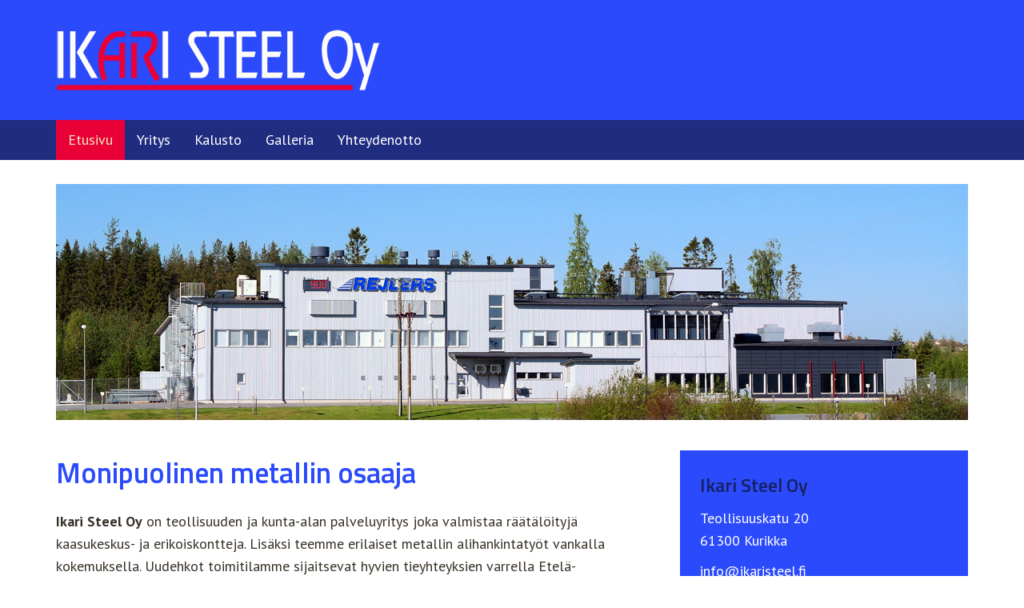

--- FILE ---
content_type: text/html; charset=utf-8
request_url: http://ikaristeel.fi/
body_size: 2364
content:
<!DOCTYPE html><html lang="fi"><head><title>Etusivu - Ikari Steel Oy</title><meta http-equiv="Content-Type" content="text/html; charset=utf-8"/><meta content="IE=edge" http-equiv="X-UA-Compatible"><meta content="width=device-width, initial-scale=1" name="viewport"><meta name="KeyWords" content="Hitsaus, alihankinta, Kurikka, Ikari, Steel, Ikari Steel, Hautaniemi, Ala-Nisula, Sertifikaatti, teräs, metalli"/><link rel="stylesheet" href="http://www.ypj.fi/include/font-awesome/css/font-awesome.min.css"><link rel="stylesheet" href="http://www.ypj.fi/include/bootstrap/css/bootstrap.min.css"><link rel="stylesheet" href="http://www.ypj.fi/include/slick/slick.css"><link rel="stylesheet" href="http://ikaristeel.fi/web_ulkoasut/themes/sininen_yleinen/css/bootstrap-theme.min.css"><link rel="stylesheet" href="http://ikaristeel.fi/web_ulkoasut/easy_levea_ylapalkki_logolla//style.css"><script src="http://www.ypj.fi/include/jquery/jquery-1.11.3.min.js"></script><script src="http://www.ypj.fi/include/jquery/jquery.mobile.custom.min.js"></script><script src="http://www.ypj.fi/include/bootstrap/js/bootstrap.min.js"></script><script src="http://www.ypj.fi/include/slick/slick.min.js"></script>
		<script>
		jQuery(function () {
			$(".carousel").on("swiperight", function() {
				$(this).carousel('prev');
			});
			$(".carousel").on("swipeleft", function() {
				$(this).carousel('next');
			});
		});</script></head><body>		

<!-- Global site tag (gtag.js) - Google Analytics -->
<script async src="https://www.googletagmanager.com/gtag/js?id=UA-147950510-1"></script>
<script>
  window.dataLayer = window.dataLayer || [];
  function gtag(){dataLayer.push(arguments);}
  gtag('js', new Date());

  gtag('config', 'UA-147950510-1');
</script>

<div id="fb-root"></div>
<script>(function(d, s, id) {
  var js, fjs = d.getElementsByTagName(s)[0];
  if (d.getElementById(id)) return;
  js = d.createElement(s); js.id = id;
  js.src = "//connect.facebook.net/fi_FI/sdk.js#xfbml=1&version=v2.7";
  fjs.parentNode.insertBefore(js, fjs);
}(document, 'script', 'facebook-jssdk'));</script>
<header >	
	<div class="container header">	
				<a class="class1" href="http://www.ikaristeel.fi/">			
		<img src="http://www.ikaristeel.fi/layout/ikari_steel.png" alt="topbar" class="img-responsive">		
		</a>	
	</div>
</header>

<nav class="navbar navbar-default">	
	<div class="container">		
		<div class="navbar-header">			
			<button type="button" class="navbar-toggle collapsed" data-toggle="collapse" data-target="#navbar" aria-expanded="false" aria-controls="navbar">
				<span class="icon-bar"></span>
				<span class="icon-bar"></span>
				<span class="icon-bar"></span>
			</button>		

			
                         

		</div>		
		<div id="navbar" class="collapse navbar-collapse">			
			<ul class="nav navbar-nav"><li class=" active level0" style="position: relative; "><a href="http://www.ikaristeel.fi/fi/Etusivu.html" target="_self">Etusivu</a></li><li class=" level0" style="position: relative; "><a href="http://www.ikaristeel.fi/fi/Yritys.html" target="_self">Yritys</a></li><li class=" level0" style="position: relative; "><a href="http://www.ikaristeel.fi/fi/Kalusto.html" target="_self">Kalusto</a></li><li class=" level0" style="position: relative; "><a href="http://www.ikaristeel.fi/fi/Galleria.html" target="_self">Galleria</a></li><li class=" level0" style="position: relative; "><a href="http://www.ikaristeel.fi/fi/Yhteydenotto.html" target="_self">Yhteydenotto</a></li></ul>		
		</div>

		
                
	</div>
</nav>	
	
<main class="container">
	<div class="content"><div class="row">
<div class="col-md-12"><img alt="Ikari Steel Oy" height="295" src="http://www.ikaristeel.fi/Image/ikari_steel_kuva_01.jpg?108572" width="1140" /></div>
</div>

<p>&nbsp;</p>

<div class="row">
<div class="col-sm-8">
<h1 style="margin-top: 0px; margin-bottom: 20px;">Monipuolinen metallin osaaja</h1>

<p><strong>Ikari Steel Oy</strong> on teollisuuden ja kunta-alan palveluyritys joka valmistaa r&auml;&auml;t&auml;l&ouml;ityj&auml; kaasukeskus- ja erikoiskontteja. Lis&auml;ksi teemme erilaiset metallin alihankintaty&ouml;t vankalla kokemuksella. Uudehkot toimitilamme sijaitsevat hyvien tieyhteyksien varrella Etel&auml;-Pohjanmaalla Kurikassa. Toimintamme on luotettavaa ja ketter&auml;&auml;.</p>

<h3>&nbsp;</h3>

<p><br />
L&ouml;yd&auml;t meid&auml;t my&ouml;s <a href="https://www.facebook.com/ikaristeeloy/" target="_blank"><i class="fa fa-facebook-official"></i> Facebookista</a> ja <a href="https://www.instagram.com/ikaristeel/" target="_blank"><i class="fa fa-instagram"></i> Instagramista</a>.<br />
&nbsp;</p>
</div>

<div class="col-sm-4">
<div class="col-md-12" style="background-color: #2b4afc; color: #ffffff; padding: 25px;">
<h3 style="margin-top: 0px; color: #162161;">Ikari Steel Oy</h3>

<p>Teollisuuskatu 20<br />
61300 Kurikka</p>

<p>info@ikaristeel.fi</p>
</div>

<div class="col-md-12" style="background-color: #e90037; padding: 25px; margin-bottom: 30px;"><a href="tel:+358400960005"><img alt="Soita ja kysy lisää" height="41" src="http://www.ikaristeel.fi/Image/soita_0400960005.png?490897" width="343" /></a></div>
</div>
</div>

<div class="row">
<div class="col-sm-6 col-lg-3" style="margin-bottom: 30px;">
<div onclick="location.href='http://www.ikaristeel.fi/fi/Yritys.html';" style="cursor: pointer;">
<div class="img-link">
<div class="img-content"><img alt="Yritys" height="350" src="http://www.ikaristeel.fi/Image/ikari_steel_kuvalinkki_01.jpg?148376" width="768" /></div>

<div class="text-content">
<h3 class="white" style="margin-top: 0px;">Yritys</h3>
</div>
</div>
</div>
</div>

<div class="col-sm-6 col-lg-3" style="margin-bottom: 30px;">
<div onclick="location.href='http://www.ikaristeel.fi/fi/Kalusto.html';" style="cursor: pointer;">
<div class="img-link">
<div class="img-content"><img alt="Kalusto" height="242" src="http://www.ikaristeel.fi/Image/14102433_1395904177092579_4356416968162438553_n.jpg?239030" width="530" /></div>

<div class="text-content">
<h3 class="white" style="margin-top: 0px;">Kalusto</h3>
</div>
</div>
</div>
</div>

<div class="col-sm-6 col-lg-3" style="margin-bottom: 30px;">
<div onclick="location.href='http://www.ikaristeel.fi/fi/Galleria.html';" style="cursor: pointer;">
<div class="img-link">
<div class="img-content"><img alt="Galleria" height="350" src="http://www.ikaristeel.fi/Image/ikari_steel_kuvalinkki_03.jpg?849305" width="768" /></div>

<div class="text-content">
<h3 class="white" style="margin-top: 0px;">Galleria</h3>
</div>
</div>
</div>
</div>

<div class="col-sm-6 col-lg-3" style="margin-bottom: 30px;">
<div onclick="location.href='http://www.ikaristeel.fi/fi/Yhteydenotto.html';" style="cursor: pointer;">
<div class="img-link">
<div class="img-content"><img alt="Yhteydenotto" height="350" src="http://www.ikaristeel.fi/Image/ikari_steel_kuvalinkki_04.jpg?924078" width="768" /></div>

<div class="text-content">
<h3 class="white" style="margin-top: 0px;">Yhteydenotto</h3>
</div>
</div>
</div>
</div>
</div>

<p>&nbsp;</p>
</div>
</main>
		
<footer class="footer">		
		<div class="container">
				<a class="copyright" href="http://www.nettitieto.fi" target="_blank">NettiTieto Oy</a> 
		</div>
</footer>
			
		</body></html>

--- FILE ---
content_type: text/css
request_url: http://ikaristeel.fi/web_ulkoasut/themes/sininen_yleinen/css/bootstrap-theme.min.css
body_size: 1106
content:
@import url(https://fonts.googleapis.com/css?family=PT+Sans:400,700|Titillium+Web:300,400,600);

body {
	font-family: 'PT Sans', Arial, Helvetica, Trebuchet MS, sans-serif;
	background-color: #ffffff;
	color: #383128;
	font-weight: 400;
	font-size: 18px;
	line-height: 28px;
}
a {
	color: #e90037; text-decoration: none; font-weight: normal;
}
a:focus, a:hover {
	color: #2b4afc; text-decoration: none;
}
p { 
font-size: 18px;
}
hr {
  border-top-color: #2b4afc;
}
.btn-primary {
  color: #ffffff;
  background-color: #2b4afc;
  border-top-color: #2b4afc;
  border-right-color: #2b4afc;
  border-bottom-color: #2b4afc;
  border-left-color: #2b4afc;
}
.btn-primary:hover, .btn-primary:focus {
  color: #ffffff;
  background-color: #e90037;
  border-top-color: #e90037;
  border-right-color: #e90037;
  border-bottom-color: #e90037;
  border-left-color: #e90037;
}
header {
    background-image: url(../images/header_bg.jpg);
    background-position: left top;
    background-repeat: repeat;
	background-color: #2b4afc;
	color:#ffffff;
} 
h1, h2, h3, h4, h5, h6 {
	font-family: 'Titillium Web', Arial, Helvetica, Trebuchet MS, sans-serif;
	font-weight: 600;
	color: #e90037;
	line-height: normal;
}
h1, h2 {
	color: #2b4afc;
}
.copyright {
	color: #566ffc;
}
footer { 
	color: #ffffff;
}
.footer {
	color:#ffffff; background-color: #2b4afc;
}
.footer a:hover { 
	color:#ffffff;
}
.navbar {
	border: 0px;
}
.navbar-default {
	background: url(../images/navbar_bg.jpg) repeat #1f2d7f; 
	border-bottom: none;
}
.navbar-default .navbar-nav > li > a {
	color: #ffffff; 
	-webkit-transition: .4s ease-out;
	transition: .4s ease-out; 
	font-family: 'PT Sans',serif; 
	font-weight: 400;
}
.navbar-default .navbar-nav > li > a:hover {
	background-color: #172369; 
	color: white; 
	-webkit-transition: .3s ease-in;
	transition: .3s ease-in;
}
.navbar-default .navbar-nav > .active > a, .navbar-default .navbar-nav > .active > a:focus, .navbar-default .navbar-nav > .active > a:hover {
	color: #f1e5bf; 
	background-color: #e90037;
}
.navbar-default .navbar-nav > .open > a, .navbar-default .navbar-nav > .open > a:focus, .navbar-default .navbar-nav > .open > a:hover {
	color: #f1e5bf; 
	background-color: #594e45;
}
.navbar-default .navbar-toggle {
	border: none;
}
.navbar-toggle {
	background-color: transparent;
}
.navbar-default .navbar-toggle:focus, .navbar-default .navbar-toggle:hover {
	background-color: #2b4afc;
}
.navbar-default .navbar-toggle .icon-bar {
	background-color: #ffffff;
}
nav a {
	font-style: normal; 
	font-weight: normal;
}
.navbar-collapse {
	border-top: 0px solid transparent;
}
.navbar-default .navbar-brand {
	color: #ffffff;
}
.dropdown-menu {
    background-color: #ffffff;
    border: none;
    font-size: 14px;
	min-width: 150px;
	color: #1f2d7f;
}
.dropdown-menu > li > a {
	color: #1f2d7f;
}
.dropdown-menu > li > a:hover {
	color: #ffffff;
	background-color: #1f2d7f;
}
.content {
	padding-top: 30px; padding-bottom: 30px; padding-left: 0px; padding-right: 0px;
}
.img-link {
    display: block;
    overflow: hidden;
    text-align: center;
}
.img-link .img-content {
    overflow: hidden;
}
.img-link .img-content::after {
    bottom: 0;
    content: "";
    left: 15px;
    right: 15px;
    top: 0;
}
.img-link .text-content {
    background-color: #1f2d7f;
    color: #ffffff;
    padding: 7px 2px 1px 2px;
    transition: all 0.3s ease-in-out 0s;
}
.img-link .img-content img {
    max-width: 100%;
}
.white {
    color: #fff;
}

/* @MEDIA
------------------------------------------------------------------------------------------*/

@media (max-width: 767px) {
header {
    background-image: url(../images/header_bg.jpg);
    background-position: left top;
    background-repeat: repeat;
	background-color:#2b4afc;
}
.content {
	padding-top: 20px; 
	padding-bottom: 20px; 
	padding-left: 5px; 
	padding-right: 5px;
}
}







